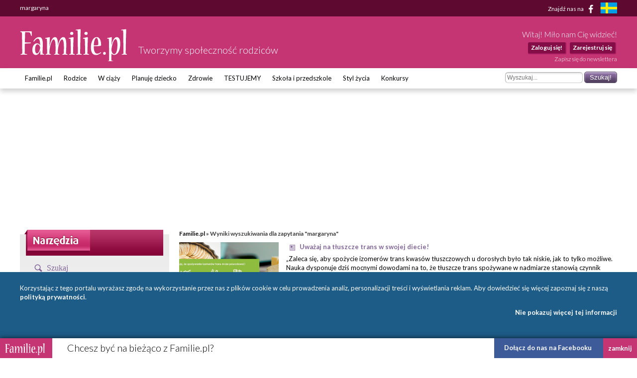

--- FILE ---
content_type: text/html; charset=UTF-8
request_url: https://www.familie.pl/szukaj/margaryna/1/A
body_size: 11539
content:
<!DOCTYPE html>

<html lang="pl-PL">
<head>
    <meta charset="utf-8">
    <meta name="viewport" content="width=device-width, initial-scale=1.0, maximum-scale=5.0">

    <meta name="robots" content="noindex" >
	<title>margaryna - Familie.pl</title>

    <link rel="preconnect" href="https://fonts.googleapis.com" crossorigin>
    <link rel="dns-prefetch" href="https://fonts.googleapis.com">
    <link href="https://fonts.googleapis.com/css?family=Lato:300,400,400italic,700,700italic&subset=latin,latin-ext"
          rel="stylesheet">

    	<link href="/css/style.css?c=1745012032" media="screen" rel="stylesheet" type="text/css" >
	<link href="/style.css?c=1745012032" media="screen" rel="stylesheet" type="text/css" >
	<link href="/fonts/familie/css/familie-1-2.css?c=1745012032" media="screen" rel="stylesheet" type="text/css" >
	<link href="https://www.familie.pl/rss/article" rel="alternate" type="application/rss+xml" title="Kanał RSS artykułów" >
	<link href="https://www.familie.pl/rss/forum" rel="alternate" type="application/rss+xml" title="Kanał RSS forum" >
	<link href="https://www.familie.pl/rss/wish" rel="alternate" type="application/rss+xml" title="Kanał RSS życzeń" >
	<script type="text/javascript" src="https://ajax.googleapis.com/ajax/libs/jquery/1.12.4/jquery.min.js"></script>
	<script type="text/javascript" src="https://www.familie.pl/js/jquery.utils.js"></script>

    <meta property="og:site_name" content="Familie.pl">
    <meta property="og:title" content="	margaryna">
    <meta property="og:type" content="website">
    <meta property="og:url"
          content="https://www.familie.pl/szukaj/margaryna/1/A">
    <meta property="og:image"
          content="https://www.familie.pl/i/logo.png">

    <script>
        window.mt = window.mt || function () {
            (mt.q = mt.q || []).push(arguments)
        };
        mt.l = +new Date;
        mt('create', 4606);
    </script>
    <script async src="//cdn.mxapis.com/mt.js"></script>

    	<script type="text/javascript" src="https://www.familie.pl/js/sw-mt.js"></script>
	<script type="text/javascript" src="https://ajax.googleapis.com/ajax/libs/jquery/1.12.4/jquery.min.js"></script>
	<script type="text/javascript" src="https://www.familie.pl/js/jquery.utils.js"></script>
    <script async src="https://pagead2.googlesyndication.com/pagead/js/adsbygoogle.js?client=ca-pub-4525552127349608"
            crossorigin="anonymous"></script>

    <!-- If APPLICATION_ENV is staging load the below script -->
        <!--[if IE 7]>
    <link rel="stylesheet" href="/style-7.css" type="text/css" media="screen"> <![endif]-->
</head>

<body id="ResponsivePage"
      class="channel-www module-search" style="background: #FFF; background-attachment: fixed;;">

<div id="fb-root"></div>
<script>
    (function (d, s, id) {
        var js, fjs = d.getElementsByTagName(s)[0];
        if (d.getElementById(id))
            return;
        js = d.createElement(s);
        js.id = id;
        js.src = "//connect.facebook.net/pl_PL/sdk.js#xfbml=1&version=v2.3&appId=141818292568422";
        fjs.parentNode.insertBefore(js, fjs);
    }(document, 'script', 'facebook-jssdk'));
</script>

<div id="Topbar">
    <div class="wrap">
        <h1>	margaryna</h1>        <p>
            <a href="https://www.facebook.com/Familiepl" rel="noopener noreferrer">Znajdź nas na <i
                        class="fi-facebook-1"></i></a>
            <a href="https://www.familjeliv.se" target="_blank" rel="noopener noreferrer" aria-label="familjeliv.se">
                <img title="familjeliv.se" src="/i/flag-swe.png">
            </a>
        </p>
    </div>
</div>

<div id="Header">

    <div class="wrap">

        <div class="Logo">
            <a href="https://www.familie.pl/"
               title="Portal dla rodziców Familie.pl">
                <img src="/i/familie.pl.png"
                     alt="Familie.pl - społeczność rodziców: chiński kalendarz ciąży, imieniny">
            </a>
            <p>Tworzymy społeczność rodziców</p>
        </div>

        <div id="UserPanel">

                            <p>Witaj! Miło nam Cię widzieć!</p>
                <ul>
                    <li>
                        <a href="https://www.familie.pl/user/login/index/redirect/%252Fszukaj%252Fmargaryna%252F1%252FA">Zaloguj się!</a>
                    </li>
                    <li>
                        <a href="https://www.familie.pl/user/register">Zarejestruj się</a>
                    </li>
                </ul>
                        <a href="/newsletter" class="small">Zapisz się do newslettera</a>
        </div>


    </div>

</div>

<div id="Menu">
    <div class="wrap">
        <form method="get" action="https://www.familie.pl/szukaj/margaryna/1/A"><dl class="zend_form">
<dt id="s-25-label"><label for="s-25" class="optional">Szukane słowo</label></dt>
<dd id="s-25-element">
<input type="text" name="s" id="s-25" value="" placeholder="Wyszukaj..."></dd>
<dd>
<input type="submit" name="submit" id="submit-s-25" value="Szukaj!"></dd></dl></form>        <ul class="navigation">
    <li>
        <a id="menu-9" href="https://www.familie.pl/">Familie.pl</a>
        <ul>
            <li>
                <a id="menu-11" href="/article">Artykuły</a>
            </li>
            <li>
                <a id="menu-15" href="/quizy">Quizy</a>
            </li>
            <li>
                <a id="menu-14" href="/gallery">Galerie</a>
            </li>
            <li>
                <a id="menu-20" href="/zyczenia">Życzenia</a>
            </li>
            <li>
                <a id="menu-60" href="https://www.familie.pl/forum">Forum</a>
            </li>
        </ul>
    </li>
    <li>
        <a id="menu-36" href="https://rodzice.familie.pl/">Rodzice</a>
        <ul>
            <li>
                <a id="menu-115" href="https://rodzina.familie.pl/karmienie-piersia-pozycje-dieta-wyzwania-wspieramy-mamy/">Karmienie piersią</a>
            </li>
            <li>
                <a id="menu-122" href="https://rodzina.familie.pl/dziecko-2025-becikowe-swiadczenia-urlopy-zajecia-i-wychowanie/">Dziecko 2025: becikowe, świadczenia, urlopy</a>
            </li>
            <li>
                <a id="menu-113" href="https://rodzina.familie.pl/kalendarz-rozwoju-dziecka-pierwszy-rok-bez-tajemnic/">Rozwój dziecka: Pierwszy ROK bez tajemnic</a>
            </li>
            <li>
                <a id="menu-32" href="https://rodzice.familie.pl/article/index/index/category/10/title/Dzieci-0-1">Dzieci 0 - 1</a>
            </li>
            <li>
                <a id="menu-34" href="https://rodzice.familie.pl/article/index/index/category/11/title/Dzieci-1-3">Dzieci 1 - 3</a>
            </li>
            <li>
                <a id="menu-37" href="https://rodzice.familie.pl/article/index/index/category/12/title/Dzieci-3-5">Dzieci 3 - 5</a>
            </li>
            <li>
                <a id="menu-38" href="https://rodzice.familie.pl/article/index/index/category/13/title/Dzieci-6-12">Dzieci 6 - 12</a>
            </li>
            <li>
                <a id="menu-39" href="https://rodzice.familie.pl/article/index/index/category/14/title/Nastolatki">Nastolatki</a>
            </li>
            <li>
                <a id="menu-40" href="https://www.familie.pl/szkoly-przedszkola">Baza szkół i przedszkoli</a>
            </li>
            <li>
                <a id="menu-42" href="https://dziadkowie.familie.pl/">Dziadkowie</a>
            </li>
        </ul>
    </li>
    <li>
        <a id="menu-27" href="https://wciazy.familie.pl/">W ciąży</a>
        <ul>
            <li>
                <a id="menu-93" href="http://rodzina.familie.pl/">Wyprawka dla dziecka i mamy</a>
            </li>
            <li>
                <a id="menu-82" href="https://www.familie.pl/tool/pregnantcalc/pregnant-calendar">Kalendarz Rozwoju Ciąży</a>
            </li>
            <li>
                <a id="menu-28" href="https://wciazy.familie.pl/article/index/index/category/24/title/Trymestr-I">Trymestr I</a>
            </li>
            <li>
                <a id="menu-29" href="https://wciazy.familie.pl/article/index/index/category/25/title/Trymestr-II">Trymestr II</a>
            </li>
            <li>
                <a id="menu-30" href="https://wciazy.familie.pl/article/index/index/category/26/title/Trymestr-III">Trymestr III</a>
            </li>
            <li>
                <a id="menu-31" href="https://wciazy.familie.pl/article/index/index/category/27/title/Porod">PORÓD</a>
            </li>
            <li>
                <a id="menu-79" href="https://www.familie.pl/kalkulator-urlopu-macierzynskiego">Kalkulator urlopu macierzyńskiego</a>
            </li>
            <li>
                <a id="menu-33" href="https://www.familie.pl/kalkulator-ciazowy">Kalkulator ciążowy</a>
            </li>
            <li>
                <a id="menu-64" href="https://www.familie.pl/imiona">Imię dla dziecka</a>
            </li>
            <li>
                <a id="menu-65" href="https://www.familie.pl/tool/pregnantcalc/weight">Ile przytyjesz w ciąży?</a>
            </li>
            <li>
                <a id="menu-80" href="https://www.familie.pl/chlopiec-czy-dziewczynka">Chłopiec czy dziewczynka?</a>
            </li>
        </ul>
    </li>
    <li>
        <a id="menu-25" href="https://planujedziecko.familie.pl/">Planuję dziecko</a>
        <ul>
            <li>
                <a id="menu-26" href="https://www.familie.pl/imiona">Księga imion</a>
            </li>
            <li>
                <a id="menu-24" href="https://www.familie.pl/tool/zodiac">Zaplanuj znak zodiaku</a>
            </li>
            <li>
                <a id="menu-17" href="https://planujedziecko.familie.pl/article/index/index/category/40/title/In-vitro">Płodność i antykoncepcja</a>
            </li>
            <li>
                <a id="menu-23" href="https://planujedziecko.familie.pl/#">Przygotowania do ciąży</a>
            </li>
            <li>
                <a id="menu-22" href="https://planujedziecko.familie.pl/article/index/index/category/40/title/In-vitro">In vitro</a>
            </li>
            <li>
                <a id="menu-19" href="https://planujedziecko.familie.pl/article/index/index/category/23/title/Adopcja">Adopcja</a>
            </li>
        </ul>
    </li>
    <li>
        <a id="menu-43" href="https://zdrowie.familie.pl/">Zdrowie</a>
        <ul>
            <li>
                <a id="menu-66" href="https://www.familie.pl/bmi">Kalkulator BMI</a>
            </li>
            <li>
                <a id="menu-86" href="https://zdrowie.familie.pl/article/index/list/category/31/title/Diety-Swiata">Diety</a>
            </li>
        </ul>
    </li>
    <li>
        <a id="menu-83" href="https://www.familie.pl/testujemy">TESTUJEMY</a>
    </li>
    <li>
        <a id="menu-95" href="http://doszkoly.familie.pl/">Szkoła i przedszkole</a>
    </li>
    <li>
        <a id="menu-53" href="https://stylzycia.familie.pl/">Styl życia</a>
        <ul>
            <li>
                <a id="menu-54" href="https://stylzycia.familie.pl/article/index/index/category/43/title/Uroda">Uroda</a>
            </li>
            <li>
                <a id="menu-59" href="https://slub.familie.pl/">Ślub i wesele</a>
            </li>
            <li>
                <a id="menu-57" href="https://stylzycia.familie.pl/article/index/index/category/46/title/Praca-i-pieniadze">Praca i pieniądze</a>
            </li>
            <li>
                <a id="menu-56" href="https://stylzycia.familie.pl/article/index/index/category/45/title/Dom-i-ogrod">Dom i ogród</a>
            </li>
            <li>
                <a id="menu-55" href="https://stylzycia.familie.pl/article/index/index/category/44/title/Moda">Moda</a>
            </li>
            <li>
                <a id="menu-58" href="https://www.familie.pl/przepisy-kulinarne">Przepisy</a>
            </li>
            <li>
                <a id="menu-52" href="https://stylzycia.familie.pl/article/index/index/category/49/title/Wypoczynek">Wypoczynek</a>
            </li>
        </ul>
    </li>
    <li>
        <a id="menu-44" href="https://familie.pl/konkursy">Konkursy</a>
    </li>
</ul>    </div>
</div>


  <div class="w2g-slot1-art-placeholder ad-placeholder"></div>
  <style>
      .w2g-slot1-art-placeholder {
          background-color: #fff;
          min-height: 294px;
          margin: 0 auto;
      }

      #w2g-slot1-sg,
      #w2g-slot1-art {
          min-height: 294px;
          transition: min-height, height .3s !important;
      }

      @media (min-width: 750px) {

          .w2g-slot1-art-placeholder {
              min-height: 244px;
          }

          #w2g-slot1-sg,
          #w2g-slot1-art {
              min-height: 244px;
          }
      }

      #w2g-slot1-sg.w2g,
      #w2g-slot1-art.w2g {
          display: block !important;
      }

      #w2g-slot1-sg + .w2g-slot1-art-placeholder,
      #w2g-slot1-art + .w2g-slot1-art-placeholder {
          display: none !important;
      }
  </style>

<div id="Container" class="wrap content-www-search">
    <div id="ProperContent">

<div id="left">
	<div id="toolHeader"></div>
	<div class="sidebar">
		<div class="apla-form-sidebar">
		<p class="page-title-violet search-header">Szukaj</p>
		<form method="get" action="https://www.familie.pl/szukaj/margaryna/1/A"><dl class="zend_form">
<dt id="s-29-label"><label for="s-29" class="optional">Szukane słowo</label></dt>
<dd id="s-29-element">
<input type="text" name="s" id="s-29" value="margaryna" placeholder="Wyszukaj..."></dd>
<dd>
<input type="submit" name="submit" id="submit-s-29" value="Szukaj!"></dd></dl></form>		</div>		

	    

        <ul class="navigation">
        	<li class="title">Opcje wyszukiwania</li>
        	<li><a href="https://www.familie.pl/szukaj/margaryna">Wszędzie</a></li>
        	<li><a href="https://www.familie.pl/szukaj/margaryna/1/T">Forum</a></li>
        	<li><a class="bold" href="https://www.familie.pl/szukaj/margaryna/1/A">Artykuły</a></li>
        	<li><a href="https://www.familie.pl/szukaj/margaryna/1/W">Wiki</a></li>
        	<li><a href="https://www.familie.pl/szukaj/margaryna/1/B">Blogi</a></li>
        	<li class="title">Jak korzystać z wyszukiwania?</li>
        	<li class="description">Wyszukiwarka przeszukuje wpisane przez Ciebie słowa m.in. na forum, w artykułach, blogach i wiki. Możesz wybrać jedno z wybranych źródeł. Pamiętaj także, że ważny jest dobór słów. Słowo "dziecko" nie jest równoznaczne słowu "dzieci". W doborze pomocny może być znak gwiazdki "*", który zastępuje część wyrazu, np. po wpisaniu "dziec*" wyszukane zostaną słowa "dziecko", "dzieci", "dzieciństwo" itd.</li>
        </ul>
    </div>
    

	
		
		
	
	
	

</div>

<div id="right">
    <div class="breadcrumbs">
        <a href="https://www.familie.pl/">Familie.pl</a> &raquo;
        Wyniki wyszukiwania dla zapytania "margaryna"    </div>
                    <div class="search-item">
                           
            
                        <div class="search-item-image">
            	            	<a href="https://www.familie.pl/artykul/Uwazaj-na-tluszcze-trans-w-swojej-diecie,12296,1.html"><img src="https://www.familie.pl/article/image/icon/filename/YkSNqV" alt="Uważaj na tłuszcze trans w swojej diecie!"></a>
            	            </div>
			                     	
                     
            <h4 class="search-item-title" title="Uważaj na tłuszcze trans w swojej diecie!">
                                    <span class="icon icon-search-article"></span>
            	   <a href="https://www.familie.pl/artykul/Uwazaj-na-tluszcze-trans-w-swojej-diecie,12296,1.html">Uważaj na tłuszcze trans w swojej diecie!</a>
                                                                            </h4>
            
            <p class="search-item-description">
                „Zaleca się, aby spożycie izomerów trans kwasów tłuszczowych u dorosłych było tak niskie, jak to tylko możliwe. Nauka dysponuje dziś mocnymi dowodami na to, że tłuszcze trans spożywane w nadmiarze stanowią czynnik ryzyka rozwoju wielu groźnych...            </p>
            <!-- <p class="search-item-link">
                https://www.familie.pl/artykul/Uwazaj-na-tluszcze-trans-w-swojej-diecie,12296,1.html Wynik: 60            </p> -->
        </div>
                <div class="search-item">
                           
            
                        <div class="search-item-image">
            	            	<a href="https://www.familie.pl/artykul/Ciasta-na-swieta-TOP-5,10070,1.html"><img src="https://www.familie.pl/article/image/icon/filename/bVByHg" alt="Ciasta na święta – TOP 5"></a>
            	            </div>
			                     	
                     
            <h4 class="search-item-title" title="Ciasta na święta – TOP 5">
                                    <span class="icon icon-search-article"></span>
            	   <a href="https://www.familie.pl/artykul/Ciasta-na-swieta-TOP-5,10070,1.html">Ciasta na święta – TOP 5</a>
                                                                            </h4>
            
            <p class="search-item-description">
                W naszym zestawieniu ciast znalazły się takie, które na co dzień trudno jest zrobić, bo zajmują dość dużo czasu i wymagają użycia wielu składników. Ciasta na święta są bardzo wykwintne i przez to czasochłonne, dlatego najlepiej jest zrobić je 3-4 dni przed świętami, aby mieć więcej czasu na przygotowanie...            </p>
            <!-- <p class="search-item-link">
                https://www.familie.pl/artykul/Ciasta-na-swieta-TOP-5,10070,1.html Wynik: 35            </p> -->
        </div>
                <div class="search-item">
                           
            
                        <div class="search-item-image">
            	            	<a href="https://www.familie.pl/artykul/Dieta-zgodna-z-grupa-krwi-WARTOSCIOWA-I-SKUTECZNA,11594,1.html"><img src="https://www.familie.pl/article/image/icon/filename/RnoNLQ" alt="Dieta zgodna z grupą krwi – WARTOŚCIOWA I SKUTECZNA"></a>
            	            </div>
			                     	
                     
            <h4 class="search-item-title" title="Dieta zgodna z grupą krwi – WARTOŚCIOWA I SKUTECZNA">
                                    <span class="icon icon-search-article"></span>
            	   <a href="https://www.familie.pl/artykul/Dieta-zgodna-z-grupa-krwi-WARTOSCIOWA-I-SKUTECZNA,11594,1.html">Dieta zgodna z grupą krwi – WARTOŚCIOWA I SKUTECZNA</a>
                                                                            </h4>
            
            <p class="search-item-description">
                Jest wiele metod żywienia spośród których możesz wybierać, ale dieta zgodna z grupą krwi jest z pewnością jedną z najbardziej bezpiecznych i powszechnych. Jej zwolennicy zwracają uwagę na fakt, że dieta ta jest bardzo urozmaicona i mniej restrykcyjna w...            </p>
            <!-- <p class="search-item-link">
                https://www.familie.pl/artykul/Dieta-zgodna-z-grupa-krwi-WARTOSCIOWA-I-SKUTECZNA,11594,1.html Wynik: 30            </p> -->
        </div>
                <div class="search-item">
                           
            
                                 	
                     
            <h4 class="search-item-title" title="Czerstwe bułki i chleb – nie wyrzucaj tylko wykorzystaj!">
                                    <span class="icon icon-search-article"></span>
            	   <a href="https://www.familie.pl/artykul/Czerstwe-bulki-i-chleb-nie-wyrzucaj-tylko-wykorzystaj,15742,1.html">Czerstwe bułki i chleb – nie wyrzucaj tylko wykorzystaj!</a>
                                                                            </h4>
            
            <p class="search-item-description">
                Świeże, miękkie bułeczki i pachnący chleb są pyszne i smaczne, gdy są świeże. Niestety szybko tę świeżość tracą i już na drugi czy trzeci dzień nie smakują tak apetycznie. Szkoda jednak wyrzucać do śmieci jedzenie, a zwłaszcza chleb. Zgodnie z filozofią zero waste zamiast...            </p>
            <!-- <p class="search-item-link">
                https://www.familie.pl/artykul/Czerstwe-bulki-i-chleb-nie-wyrzucaj-tylko-wykorzystaj,15742,1.html Wynik: 20            </p> -->
        </div>
                <div class="search-item">
                           
            
                                 	
                     
            <h4 class="search-item-title" title="Wegańska Wielkanoc - niezwykłe przepisy nie tylko dla wegan!">
                                    <span class="icon icon-search-article"></span>
            	   <a href="https://www.familie.pl/artykul/Weganska-Wielkanoc-niezwykle-przepisy-nie-tylko-dla-wegan,13024,1.html">Wegańska Wielkanoc - niezwykłe przepisy nie tylko dla wegan!</a>
                                                                            </h4>
            
            <p class="search-item-description">
                Przygotowanie wegańskich potraw wymaga dużej znajomości zamienników oraz przypraw. Dzięki odpowiedniemu zastosowaniu tych składników, można wyczarować wegańską Wielkanoc nie tylko dla wegan. Naszą redakcję szczególnie zafascynowały przepisy na wegańskie jajka wielkanocne...            </p>
            <!-- <p class="search-item-link">
                https://www.familie.pl/artykul/Weganska-Wielkanoc-niezwykle-przepisy-nie-tylko-dla-wegan,13024,1.html Wynik: 20            </p> -->
        </div>
                <div class="search-item">
                           
            
                                 	
                     
            <h4 class="search-item-title" title="Emulgatory w żywności a zdrowie - PORADY DIETETYKA">
                                    <span class="icon icon-search-article"></span>
            	   <a href="https://www.familie.pl/artykul/Emulgatory-w-zywnosci-a-zdrowie-PORADY-DIETETYKA,9739,1.html">Emulgatory w żywności a zdrowie - PORADY DIETETYKA</a>
                                                                            </h4>
            
            <p class="search-item-description">
                 
Emulgatory to substancje chemiczne pozwalające na zmieszanie się nie mieszających się ze sobą cieczy, z których powstaje tzw. emulsja. Na szeroką skalę...            </p>
            <!-- <p class="search-item-link">
                https://www.familie.pl/artykul/Emulgatory-w-zywnosci-a-zdrowie-PORADY-DIETETYKA,9739,1.html Wynik: 20            </p> -->
        </div>
                <div class="search-item">
                           
            
                                 	
                     
            <h4 class="search-item-title" title="Ciasta świąteczne dla dzieci">
                                    <span class="icon icon-search-article"></span>
            	   <a href="https://www.familie.pl/artykul/Ciasta-swiateczne-dla-dzieci,8368,1.html">Ciasta świąteczne dla dzieci</a>
                                                                            </h4>
            
            <p class="search-item-description">
                Wiemy także jak trudno jest wybrać ciasta, które będą nie tylko smaczne, ale również odpowiednie dla najmłodszych. Biorąc pod uwagę ich potrzeby szukaliśmy przepisów najbardziej odpowiednich...            </p>
            <!-- <p class="search-item-link">
                https://www.familie.pl/artykul/Ciasta-swiateczne-dla-dzieci,8368,1.html Wynik: 20            </p> -->
        </div>
                <div class="search-item">
                           
            
                                 	
                     
            <h4 class="search-item-title" title="Jedzenie dla dwojga – odżywianie w ciąży">
                                    <span class="icon icon-search-article"></span>
            	   <a href="https://www.familie.pl/artykul/Jedzenie-dla-dwojga-odzywianie-w-ciazy,2590,1.html">Jedzenie dla dwojga – odżywianie w ciąży</a>
                                                                            </h4>
            
            <p class="search-item-description">
                Ciąża zawsze jest bardzo ważnym okresem życia kobiety. Każda matka chce dla swojego dziecka jak najlepiej, dlatego tak wielką wagę przywiązuje się do opieki nad kobietą ciężarną. Przygotowanie do stanu błogosławionego powinno obejmować nie tylko sferę ekonomiczno-socjalną, psychiczną (wyobrażenia...            </p>
            <!-- <p class="search-item-link">
                https://www.familie.pl/artykul/Jedzenie-dla-dwojga-odzywianie-w-ciazy,2590,1.html Wynik: 20            </p> -->
        </div>
                <div class="search-item">
                           
            
                                 	
                     
            <h4 class="search-item-title" title="Post sponsorowany: Światowy Dzień Pieczenia - KASIA">
                                    <span class="icon icon-search-article"></span>
            	   <a href="https://www.familie.pl/artykul/Post-sponsorowany-Swiatowy-Dzien-Pieczenia-KASIA,9106,1.html">Post sponsorowany: Światowy Dzień Pieczenia - KASIA</a>
                                                                            </h4>
            
            <p class="search-item-description">
                            </p>
            <!-- <p class="search-item-link">
                https://www.familie.pl/artykul/Post-sponsorowany-Swiatowy-Dzien-Pieczenia-KASIA,9106,1.html Wynik: 15            </p> -->
        </div>
                <div class="search-item">
                           
            
                                 	
                     
            <h4 class="search-item-title" title=""E" szkodliwe dla zdrowia">
                                    <span class="icon icon-search-article"></span>
            	   <a href="https://www.familie.pl/artykul/E-szkodliwe-dla-zdrowia,4882,1.html">"E" szkodliwe dla zdrowia</a>
                                                                            </h4>
            
            <p class="search-item-description">
                Nierzadko stosowane w naszym pożywieniu &lsquo;&rsquo;E&rdquo; to także barwniki, aromaty i regulatory kwasowości &ndash; w każdym razie produkty sztuczne, uzyskiwane w laboratoriach. Ich zastosowanie w produktach jest pod nadzorem, dlatego mogą pojawiać się na p&oacute;łkach w naszych sklepach. Jednak...            </p>
            <!-- <p class="search-item-link">
                https://www.familie.pl/artykul/E-szkodliwe-dla-zdrowia,4882,1.html Wynik: 15            </p> -->
        </div>
                <div class="search-item">
                           
            
                                 	
                     
            <h4 class="search-item-title" title="Obalamy powszechne mity dotyczące zdrowego odżywiania">
                                    <span class="icon icon-search-article"></span>
            	   <a href="https://www.familie.pl/artykul/Obalamy-powszechne-mity-dotyczace-zdrowego-odzywiania,4763,1.html">Obalamy powszechne mity dotyczące zdrowego odżywiania</a>
                                                                            </h4>
            
            <p class="search-item-description">
                Dodam słodzik zamiast cukru, trochę wody, czasem powietrza, czasem trochę &bdquo;chemii&rdquo; i już mam produkt &bdquo;light&rdquo;. Szybciej kupowany. Uważam, że teorię &bdquo;light&rdquo; wymyślili ekonomiści. Serek reklamowany jako &bdquo;puszysty&rdquo;...            </p>
            <!-- <p class="search-item-link">
                https://www.familie.pl/artykul/Obalamy-powszechne-mity-dotyczace-zdrowego-odzywiania,4763,1.html Wynik: 15            </p> -->
        </div>
                <div class="search-item">
                           
            
                                 	
                     
            <h4 class="search-item-title" title="Zasady diety obniżającej cholesterol">
                                    <span class="icon icon-search-article"></span>
            	   <a href="https://www.familie.pl/artykul/Zasady-diety-obnizajacej-cholesterol,20648,1.html">Zasady diety obniżającej cholesterol</a>
                                                                            </h4>
            
            <p class="search-item-description">
                Wysoki poziom cholesterolu, szczególnie "złego" LDL (lipoproteiny niskiej gęstości), jest głównym czynnikiem ryzyka rozwoju chorób sercowo-naczyniowych, takich jak miażdżyca, zawał serca czy udar mózgu. To, że nadmiar cholesterolu w osoczu krwi może prowadzić do budowania się płytek miażdżycowych...            </p>
            <!-- <p class="search-item-link">
                https://www.familie.pl/artykul/Zasady-diety-obnizajacej-cholesterol,20648,1.html Wynik: 10            </p> -->
        </div>
                <div class="search-item">
                           
            
                                 	
                     
            <h4 class="search-item-title" title="Jak pielęgnować skórę tłustą?">
                                    <span class="icon icon-search-article"></span>
            	   <a href="https://www.familie.pl/artykul/Jak-pielegnowac-skore-tlusta,19936,1.html">Jak pielęgnować skórę tłustą?</a>
                                                                            </h4>
            
            <p class="search-item-description">
                Czego unikać mając tłustą skórę?
Tłusta skóra wymaga dobrej pielęgnacji. Natomiast należy bezwzględnie unikać stosowania kremów, które zawierają silikony. Otóż gromadzą się one w porach, a dodatkowo je zanieczyszczają. Codzienną pielęgnację należy rozpocząć od...            </p>
            <!-- <p class="search-item-link">
                https://www.familie.pl/artykul/Jak-pielegnowac-skore-tlusta,19936,1.html Wynik: 10            </p> -->
        </div>
                <div class="search-item">
                           
            
                                 	
                     
            <h4 class="search-item-title" title="Groźne niedobory witaminy D – jak im zapobiegać?">
                                    <span class="icon icon-search-article"></span>
            	   <a href="https://www.familie.pl/artykul/Grozne-niedobory-witaminy-D-jak-im-zapobiegac,19430,1.html">Groźne niedobory witaminy D – jak im zapobiegać?</a>
                                                                            </h4>
            
            <p class="search-item-description">
                Witamina D i jej niedobory – jak wpływają na organizm?
W organizmie główną funkcją witaminy D (z udziałem jej aktywnego metabolitu, kalcytriolu) jest regulacja wchłaniania wapnia z przewodu pokarmowego. Witamina D jest również niezbędna do utrzymania prawidłowego stężenia...            </p>
            <!-- <p class="search-item-link">
                https://www.familie.pl/artykul/Grozne-niedobory-witaminy-D-jak-im-zapobiegac,19430,1.html Wynik: 10            </p> -->
        </div>
                <div class="search-item">
                           
            
                                 	
                     
            <h4 class="search-item-title" title="Dieta w ciąży - czego unikać?">
                                    <span class="icon icon-search-article"></span>
            	   <a href="https://www.familie.pl/artykul/Dieta-w-ciazy-czego-unikac,19212,1.html">Dieta w ciąży - czego unikać?</a>
                                                                            </h4>
            
            <p class="search-item-description">
                Wiadomo natomiast, że przyszła mama nie musi znacząco zmieniać swoich przyzwyczajeń żywieniowych, o ile były prawidłowe, chyba, że po jedzeniu obserwuje nieprzyjemne dolegliwości. Istnieją jednak produkty zakazane w ciąży, z których ze względu na bezpieczeństwo zdrowia własnego i rozwijającego się...            </p>
            <!-- <p class="search-item-link">
                https://www.familie.pl/artykul/Dieta-w-ciazy-czego-unikac,19212,1.html Wynik: 10            </p> -->
        </div>
                <div class="search-item">
                           
            
                                 	
                     
            <h4 class="search-item-title" title="Przepis na gofry bez mleka, fit, smakowe, tradycyjne – wybierz najlepsze!">
                                    <span class="icon icon-search-article"></span>
            	   <a href="https://www.familie.pl/artykul/Przepis-na-gofry-bez-mleka-fit-smakowe-tradycyjne-wybierz-najlepsze,15961,1.html">Przepis na gofry bez mleka, fit, smakowe, tradycyjne – wybierz najlepsze!</a>
                                                                            </h4>
            
            <p class="search-item-description">
                Myśląc o gofrach w wyobraźni czujesz ich słodki zapach i przypominają Ci się wyjazdy nad morze lub wakacyjne festyny, gdzie można zajadać się takimi pysznościami? Nie musisz czekać aż do wakacji, aby cieszyć się tym przysmakiem, bo zrobisz je sama w domu. Mamy dla Ciebie...            </p>
            <!-- <p class="search-item-link">
                https://www.familie.pl/artykul/Przepis-na-gofry-bez-mleka-fit-smakowe-tradycyjne-wybierz-najlepsze,15961,1.html Wynik: 10            </p> -->
        </div>
                <div class="search-item">
                           
            
                                 	
                     
            <h4 class="search-item-title" title="Kwas omega-3: genialny składnik? Poznaj jego działanie">
                                    <span class="icon icon-search-article"></span>
            	   <a href="https://www.familie.pl/artykul/Kwas-omega-3-genialny-skladnik-Poznaj-jego-dzialanie,15688,1.html">Kwas omega-3: genialny składnik? Poznaj jego działanie</a>
                                                                            </h4>
            
            <p class="search-item-description">
                Wspomagają zdrowie serca, zapobiegają chorobie Alzheimera i powstawaniu wad płodu, działają antystresowo – nie bez przyczyny kwasy omega-3 zostały okrzyknięte genialnymi substancjami, o których odpowiedni poziom we krwi należy szczególnie zadbać.
Dlaczego organizm potrzebuje kwasów omega-3?            </p>
            <!-- <p class="search-item-link">
                https://www.familie.pl/artykul/Kwas-omega-3-genialny-skladnik-Poznaj-jego-dzialanie,15688,1.html Wynik: 10            </p> -->
        </div>
                <div class="search-item">
                           
            
                                 	
                     
            <h4 class="search-item-title" title="Jak zwiększyć płodność u mężczyzn: dietetyk radzi CO JEŚĆ!">
                                    <span class="icon icon-search-article"></span>
            	   <a href="https://www.familie.pl/artykul/Jak-zwiekszyc-plodnosc-u-mezczyzn-dietetyk-radzi-CO-JESC,15674,1.html">Jak zwiększyć płodność u mężczyzn: dietetyk radzi CO JEŚĆ!</a>
                                                                            </h4>
            
            <p class="search-item-description">
                Do głównych przyczyn niepłodności męskiej zalicza się stres oksydacyjny, czynniki środowiskowe oraz czynniki fizjologiczne. Występujący w organizmie stan zapalny wpływa na zmiany w parametrach jakości nasienia oraz przyczynia się do zwiększonej produkcji reaktywnych form tlenu, które jeszcze bardziej...            </p>
            <!-- <p class="search-item-link">
                https://www.familie.pl/artykul/Jak-zwiekszyc-plodnosc-u-mezczyzn-dietetyk-radzi-CO-JESC,15674,1.html Wynik: 10            </p> -->
        </div>
                <div class="search-item">
                           
            
                                 	
                     
            <h4 class="search-item-title" title="DIETETYK radzi: co jeść na płodność kobiety? Dieta która poprawia płodność">
                                    <span class="icon icon-search-article"></span>
            	   <a href="https://www.familie.pl/artykul/DIETETYK-radzi-co-jesc-na-plodnosc-kobiety-Dieta-ktora-poprawia-plodnosc,15631,1.html">DIETETYK radzi: co jeść na płodność kobiety? Dieta która poprawia płodność</a>
                                                                            </h4>
            
            <p class="search-item-description">
                Według Polskiego Towarzystwa Ginekologicznego niepłodność w Polsce dotyczy już co piątą parę, dlatego jest to dość poważny problem medyczny, demograficzny oraz społeczny. Niepłodność według WHO definiowana jest jako „niemożność uzyskania ciąży przez okres 12. miesięcy, mimo regularnych stosunków płciowych...            </p>
            <!-- <p class="search-item-link">
                https://www.familie.pl/artykul/DIETETYK-radzi-co-jesc-na-plodnosc-kobiety-Dieta-ktora-poprawia-plodnosc,15631,1.html Wynik: 10            </p> -->
        </div>
                <div class="search-item">
                           
            
                                 	
                     
            <h4 class="search-item-title" title="10 pomysłów na zdrowe zamienniki gotowego jedzenia dla całej rodziny. Smaczne i proste!">
                                    <span class="icon icon-search-article"></span>
            	   <a href="https://www.familie.pl/artykul/10-pomyslow-na-zdrowe-zamienniki-gotowego-jedzenia-dla-calej-rodziny-Smaczne-i-proste,14670,1.html">10 pomysłów na zdrowe zamienniki gotowego jedzenia dla całej rodziny. Smaczne i proste!</a>
                                                                            </h4>
            
            <p class="search-item-description">
                Nie wyobrażasz sobie wieczornego serialu bez chrupiących chipsów albo lodów popijanych słodkim napojem gazowanym. Raz na jakiś czas – w porządku. Podobnie jak z gotowymi posiłkami jedzonymi podczas przerwy obiadowej w pracy. Jednak nigdy nie wiesz co dokładnie znajduje...            </p>
            <!-- <p class="search-item-link">
                https://www.familie.pl/artykul/10-pomyslow-na-zdrowe-zamienniki-gotowego-jedzenia-dla-calej-rodziny-Smaczne-i-proste,14670,1.html Wynik: 10            </p> -->
        </div>
                
    <div class="paginator">

  <span class="firstPage" title="Pierwsza strona">&lt;&lt;</span>
  <span class="prevPage" title="Poprzednia strona">&lt;-</span>

      <span class="active">1</span>
        <a href="https://www.familie.pl/szukaj/margaryna/2/A">
        2    </a>
        <a href="https://www.familie.pl/szukaj/margaryna/3/A">
        3    </a>
  
  <a class="nextPage" href="https://www.familie.pl/szukaj/margaryna/2/A" title="Następna strona">
    -&gt;
  </a>
  <a class="lastPage" href="https://www.familie.pl/szukaj/margaryna/3/A" title="Ostatnia strona">
    &gt;&gt;
  </a>
</div>
    
        
</div>



</div>
</div>

<style>
    .w2g-slot3-art-placeholder {
        background-color: #fff;
        min-height: 294px;
        margin: 0 auto;
    }

    #w2g-slot4-sg,
    #w2g-slot3-art {
        min-height: 294px;
        transition: min-height, height .2s;
    }

    @media (min-width: 750px) {

        .w2g-slot3-art-placeholder {
            min-height: 244px;
        }

        #w2g-slot4-sg,
        #w2g-slot3-art {
            min-height: 244px;
            transition: min-height, height .2s;
        }
    }

    #w2g-slot4-sg.w2g,
    #w2g-slot3-art.w2g {
        display: block !important;
    }

    .w2g-slot3-art-placeholder + #w2g-slot4-sg,
    .w2g-slot3-art-placeholder + #w2g-slot3-art {
        margin-top: -294px;
    }

    @media (min-width: 750px) {
        .w2g-slot3-art-placeholder + #w2g-slot4-sg,
        .w2g-slot3-art-placeholder + #w2g-slot3-art {
            margin-top: -244px;
        }
    }
</style>

<div class="w2g-slot3-art-placeholder ad-placeholder"></div>

<div id="FooterTop">
    <div class="wrap">
        <div class="Logo">
            <a href="https://www.familie.pl/"
               title="Portal dla rodziców Familie.pl">
                <img src="/i/familie.pl.png" alt="Kalendarz imienin, płci, kalkulator ciąży - Familie.pl">
            </a>
            <p>Tworzymy społeczność rodziców</p>
        </div>
    </div>
</div>
<div id="Footer">

    <div class="wrap">
        <div class="FLeft">
            <div>
                                <p>Adres redakcji:<br>ul.Białowieska 7/9 lok. 34<br>04-063 Warszawa</p>
                <p>Napisz do nas:<br><a href="mailto:info@familie.pl">info@familie.pl</a></p>
            </div>

                    </div>

        <div class="FRight">
            <ul>
                <li class="header">Narzędzia</li>
                <li>
                    <a href="https://www.familie.pl/kalendarz-owulacyjny">Kalendarz
                        owulacyjny</a></li>
                <li><a href="https://familie.pl/artykuly/przewodnik-po-ciazy">Przewodnik po
                        ciąży</a></li>
                <li><a href="https://familie.pl/artykuly/kalendarz-ciazy">Kalendarz ciąży</a></li>
                <li>
                    <a href="https://www.familie.pl/kalkulator-ciazowy">Kalkulator ciąży</a>
                </li>
                <li>
                    <a href="https://www.familie.pl/kalkulator-urlopu-macierzynskiego">Oblicz urlop macierzyński</a>
                </li>
                <li>
                    <a href="https://www.familie.pl/chlopiec-czy-dziewczynka">Chłopiec czy dziewczynka?</a>
                </li>
                <li>
                    <a href="https://www.familie.pl/imiona">Księga imion dzieci</a>
                </li>
                <li>
                    <a href="https://familie.pl/artykuly/kalendarz-rozwoju-dziecka">Kalendarz rozwoju dziecka</a>
                </li>
                <li>
                    <a href="https://www.familie.pl/bmi">Kalkulator BMI</a>
                </li>
                                <li>
                    <a href="https://www.familie.pl/games">Gry</a>
                </li>
                <!-- <li><a href="#">Quizy</a></li> -->
                <li>
                    <a href="https://www.familie.pl/edukacja">Edukacja</a>
                </li>
                <li>
                    <a href="https://www.familie.pl/kalendarz-swiat">Kalendarz</a>
                </li>
                <li>
                    <a href="https://familie.pl/dladzieci">Rodzice dla dzieci</a>
                </li>
                <li>
                    <a href="https://www.familie.pl/tool/zodiac">Zaplanuj znak Zodiaku</a>
                </li>
            </ul>

            <ul>
                <li class="header">Forum</li>
                                                                            <li>
                            <a href="https://www.familie.pl/Forum-19-0-1">Ogłoszenia</a>
                        </li>
                                                                                <li>
                            <a href="https://www.familie.pl/Forum-9-0-1">Ekorodzina</a>
                        </li>
                                                                                <li>
                            <a href="https://www.familie.pl/Forum-10-0-1">Eksperci radzą</a>
                        </li>
                                                                                <li>
                            <a href="https://www.familie.pl/Forum-5-0-1">Rubryki ogólne</a>
                        </li>
                                                                                <li>
                            <a href="https://www.familie.pl/Forum-12-0-1">Ślub i wesele</a>
                        </li>
                                                                                <li>
                            <a href="https://www.familie.pl/Forum-1-0-1">Planuję dziecko</a>
                        </li>
                                                                                <li>
                            <a href="https://www.familie.pl/Forum-3-0-1">Rodzice</a>
                        </li>
                                                                                <li>
                            <a href="https://www.familie.pl/Forum-14-0-1">Dziadkowie</a>
                        </li>
                                                                                <li>
                            <a href="https://www.familie.pl/Forum-6-0-1">Strefa taty</a>
                        </li>
                                                                                <li>
                            <a href="https://www.familie.pl/Forum-11-0-1">Użytkownicy</a>
                        </li>
                                                                                <li>
                            <a href="https://www.familie.pl/Forum-18-0-1">Porady domowe</a>
                        </li>
                                                                                                                        </ul>

            <ul>
                <li class="header">Blogi</li>
                                                    <li>
                        <a href="https://www.familie.pl/Blogi-1-0-0">Opinie</a>
                    </li>
                                    <li>
                        <a href="https://www.familie.pl/Blogi-3-0-0">Życie dzień po dniu</a>
                    </li>
                                    <li>
                        <a href="https://www.familie.pl/Blogi-7-0-0">Społeczeństwo</a>
                    </li>
                                    <li>
                        <a href="https://www.familie.pl/Blogi-11-0-0">Hobby i pasje</a>
                    </li>
                                    <li>
                        <a href="https://www.familie.pl/Blogi-12-0-0">Okolicznościowe</a>
                    </li>
                            </ul>

            <ul>
                <li class="header">O Familie.pl</li>
                <li>
                    <a href="/profil/familie/1465,Kontakt-z-Familiepl.html ">Kontakt</a>
                </li>
                <li>
                    <a href="/profil/familie/1464,Zapraszamy-do-wspolpracy-z-FAMILIEpl.html">Reklama</a>
                </li>
                <li>
                    <a href="/profil/familie/1478,Familiepl-Regulamin-Uzytkownika.html">Regulaminy</a>
                </li>
                <li>
                    <a href="https://www.familie.pl/profil/jkm/3684,Prawa-i-obowiazki-Moderatorow-Portalu-Familiepl.html">Moderatorzy</a>
                </li>
                <li>
                    <a href="https://www.familie.pl/artykul/Program-lojalnosciowy-Familiepl,4902,1.html">Program
                        lojalnościowy</a></li>
                <li>
                    <a href="https://www.familie.pl/user/invitation">Zaproś znajomego</a>
                </li>
                <li><a href="/profil/familie/1566,Partnerzy-Familiepl.html">Nasi partnerzy</a></li>
                <li>
                    <a href="/profil/ula/1722,Nasze-osiagniecia.html">Nasze osiągnięcia</a>
                </li>
                <li>
                    <a href="https://www.familie.pl/artykul/Polityka-prywatnosci-portali-internetowych-wydawanych-przez-Familiepl-Sp-z-o-o,13341,1.html">Polityka
                        prywatności</a></li>
            </ul>

            <ul>
                <li class="header">Serwisy</li>
                                    <li>
                        <a href="https://slub.familie.pl/">Ślub i wesele</a>
                    </li>
                                    <li>
                        <a href="https://planujedziecko.familie.pl/">Planuję dziecko</a>
                    </li>
                                    <li>
                        <a href="https://wciazy.familie.pl/">W ciąży</a>
                    </li>
                                    <li>
                        <a href="https://rodzice.familie.pl/">Rodzice</a>
                    </li>
                                    <li>
                        <a href="https://dziadkowie.familie.pl/">Dziadkowie</a>
                    </li>
                                    <li>
                        <a href="https://Swieta.familie.pl/">Święta</a>
                    </li>
                                    <li>
                        <a href="https://zdrowie.familie.pl/">Zdrowie</a>
                    </li>
                                    <li>
                        <a href="https://stylzycia.familie.pl/">Styl Życia</a>
                    </li>
                                    <li>
                        <a href="https://czaswolny.familie.pl/">Czas wolny</a>
                    </li>
                                    <li>
                        <a href="https://medfood.familie.pl/">Eksperci MedFood</a>
                    </li>
                            </ul>

            <ul>
                <li class="header">Aktywność</li>
                <li>
                    <a href="https://www.familie.pl/forum">Forum</a>
                </li>
                <li>
                    <a href="https://www.familie.pl/blog">Blogi</a>
                </li>
                <li>
                    <a href="https://www.familie.pl/article">Artykuły</a>
                </li>
                <li>
                    <a href="https://www.familie.pl/gallery">Galerie</a>
                </li>
                <li>
                    <a href="https://www.familie.pl/wiki">Wiki</a>
                </li>
                <li>
                    <a href="https://www.familie.pl/zyczenia">Życzenia</a>
                </li>
                <li>
                    <a href="https://www.familie.pl/announce">Ogłoszenia</a>
                </li>
            </ul>
        </div>

        <hr>

        <p>Familie.pl – Internetowa Społeczność Rodziców. To Portal dla rodziców tworzony przez rodziców. Szczegółowy
            opis ciąży – tydzień po tygodniu, fazy porodu – przełam swój strach i nie bój się pytać. Na specjalnym forum
            dla rodziców znajdziesz rozwiązania wszystkich swoich problemów. Nasi eksperci – lekarze, prawnicy i wielu
            innych za darmo udzielają porad dla rodziców. Ślub i wesele, Ciąża, Rodzice – to tylko niektóre tytuły
            naszych serwisów. W każdym z nich znajdziesz coś dla siebie. Przyłącz się do nas!</p>
        <p>Partner serwisu: <a href="http://przyszloscdladzieci.org/" rel="nofollow"
                               aria-label="Fundacja Przyszłość Dla Dzieci"><img src="/i/home/fundacja.png"
                                                                                alt="Logo fundacji Przyszłość Dla Dzieci"></a>
        </p>

    </div>
</div>


<div id="Copyright">
    <div class="wrap">
        &copy; 2008-2026 MedFood Group SA

                <p>
            
            
                    </p>

    </div>

</div>

<p id="back-top">
    <a href="#body"><span></span>Do góry</a>
</p>
<script type="text/javascript">
    $(document).ready(function () {
        $("#back-top").hide();

        $(window).scroll(function () {
            if ($(this).scrollTop() > 250)
                $('#back-top').fadeIn();
            else
                $('#back-top').fadeOut();
        });
        $('#back-top a').click(function () {
            $('body,html').animate({scrollTop: 0}, 800);
            return false;
        });

        $('.menuToggle').click(function () {
            $('#Menu').toggleClass('opened');
            return false;
        });


        setTimeout(function () {
            if ($('body').css('backgroundImage').length > 4) $('body').removeAttr('id');
        }, 3000);


    });
</script>

<div class="shareBar">
    <div class="logo">
        <img src="/i/familie.pl.png" alt="Familie.pl">
    </div>
    <div class="text">
        Chcesz być na bieżąco z Familie.pl?
    </div>
    <a href="#" class="close">zamknij</a>
    <div class="plugin">
        Dołącz do nas na Facebooku <span class="spacer"></span>
        <div class="fb-like" data-href="https://www.facebook.com/Familiepl/" data-layout="button_count"
             data-action="like" data-show-faces="false" data-share="false"></div>
    </div>
</div>

<script type="text/javascript" src="https://www.familie.pl/js/shareBar.js"></script>

	<script type="text/javascript">
	    //<!--
	    
			var w2g = w2g || {};
			w2g.targeting = { 
				sponsorowane : ['0'],
				intext: ['0'],
				tag : ['search','www']
			};
				    //-->
	</script>
	<script type="text/javascript" src="https://lib.wtg-ads.com/lib.min.js"></script>
	<script type="text/javascript" src="https://www.familie.pl/js/rodo.js"></script><script async src="https://www.googletagmanager.com/gtag/js?id=G-TV59E39HDN"></script>
        <script>
          window.dataLayer = window.dataLayer || [];
          function gtag(){dataLayer.push(arguments);}
          gtag('js', new Date());
        
          gtag('config', 'G-TV59E39HDN');
        </script>
<script type="application/ld+json">
    {
      "@context": "https://schema.org/",
      "@type": "WebSite",
      "name": "Familie.pl - Tworzymy społeczność rodziców",
      "url": "https://www.familie.pl/",
      "potentialAction": {
        "@type": "SearchAction",
        "target": "https://www.familie.pl/szukaj?s={search_term_string}",
        "query-input": "required name=search_term_string"
      }
    }
</script>
<script type="application/ld+json">
    {
      "@context": "https://schema.org",
      "@type": "Organization",
      "name": "Familie.pl",
      "alternateName": "Familie.pl - Tworzymy społeczność rodziców",
      "url": "https://www.familie.pl/",
      "logo": "https://www.familie.pl/i/familie.pl.png",
      "sameAs": "https://www.facebook.com/Familiepl"
    }
</script>

</body>
</html>


--- FILE ---
content_type: text/html; charset=utf-8
request_url: https://www.google.com/recaptcha/api2/aframe
body_size: 268
content:
<!DOCTYPE HTML><html><head><meta http-equiv="content-type" content="text/html; charset=UTF-8"></head><body><script nonce="5fyLC0DKKYu3UO06O_rb6w">/** Anti-fraud and anti-abuse applications only. See google.com/recaptcha */ try{var clients={'sodar':'https://pagead2.googlesyndication.com/pagead/sodar?'};window.addEventListener("message",function(a){try{if(a.source===window.parent){var b=JSON.parse(a.data);var c=clients[b['id']];if(c){var d=document.createElement('img');d.src=c+b['params']+'&rc='+(localStorage.getItem("rc::a")?sessionStorage.getItem("rc::b"):"");window.document.body.appendChild(d);sessionStorage.setItem("rc::e",parseInt(sessionStorage.getItem("rc::e")||0)+1);localStorage.setItem("rc::h",'1768986343145');}}}catch(b){}});window.parent.postMessage("_grecaptcha_ready", "*");}catch(b){}</script></body></html>